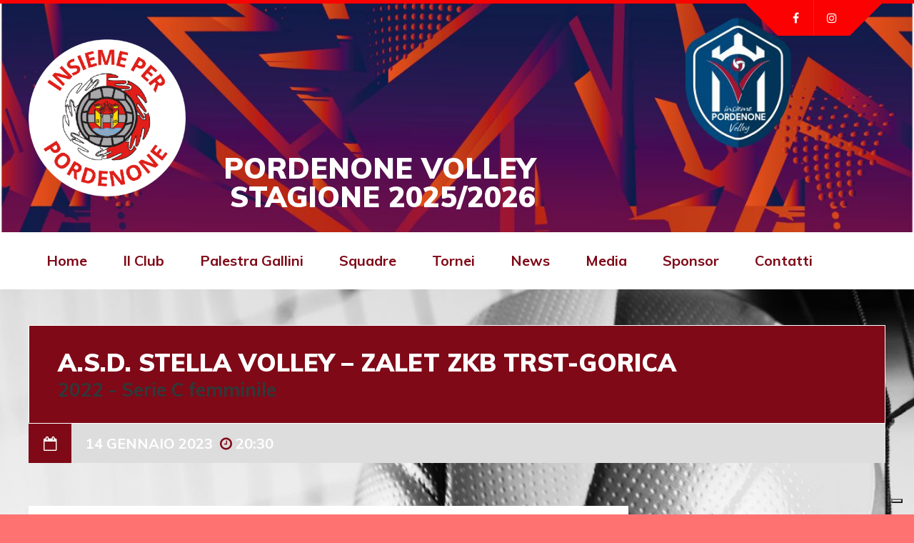

--- FILE ---
content_type: text/html; charset=UTF-8
request_url: https://www.insiemeperpn.org/event/4777/
body_size: 13170
content:
<!DOCTYPE html>
<html lang="it-IT" class="no-js">

<head>
    <meta charset="UTF-8">
    <meta name="viewport" content="width=device-width, height=device-height, initial-scale=1.0, maximum-scale=1.0, user-scalable=no" />
    <link rel="profile" href="http://gmpg.org/xfn/11">
<title>A.S.D. STELLA VOLLEY &#8211; ZALET ZKB TRST-GORICA &#8211; Insieme per Pordenone</title>
<meta name='robots' content='max-image-preview:large' />
	<style>img:is([sizes="auto" i], [sizes^="auto," i]) { contain-intrinsic-size: 3000px 1500px }</style>
	<link rel='dns-prefetch' href='//www.googletagmanager.com' />
<link rel='dns-prefetch' href='//maxcdn.bootstrapcdn.com' />
<link rel='dns-prefetch' href='//fonts.googleapis.com' />
<link rel="alternate" type="application/rss+xml" title="Insieme per Pordenone &raquo; Feed" href="https://www.insiemeperpn.org/feed/" />
<script type="text/javascript">
/* <![CDATA[ */
window._wpemojiSettings = {"baseUrl":"https:\/\/s.w.org\/images\/core\/emoji\/16.0.1\/72x72\/","ext":".png","svgUrl":"https:\/\/s.w.org\/images\/core\/emoji\/16.0.1\/svg\/","svgExt":".svg","source":{"concatemoji":"https:\/\/www.insiemeperpn.org\/wp-includes\/js\/wp-emoji-release.min.js?ver=6.8.3"}};
/*! This file is auto-generated */
!function(s,n){var o,i,e;function c(e){try{var t={supportTests:e,timestamp:(new Date).valueOf()};sessionStorage.setItem(o,JSON.stringify(t))}catch(e){}}function p(e,t,n){e.clearRect(0,0,e.canvas.width,e.canvas.height),e.fillText(t,0,0);var t=new Uint32Array(e.getImageData(0,0,e.canvas.width,e.canvas.height).data),a=(e.clearRect(0,0,e.canvas.width,e.canvas.height),e.fillText(n,0,0),new Uint32Array(e.getImageData(0,0,e.canvas.width,e.canvas.height).data));return t.every(function(e,t){return e===a[t]})}function u(e,t){e.clearRect(0,0,e.canvas.width,e.canvas.height),e.fillText(t,0,0);for(var n=e.getImageData(16,16,1,1),a=0;a<n.data.length;a++)if(0!==n.data[a])return!1;return!0}function f(e,t,n,a){switch(t){case"flag":return n(e,"\ud83c\udff3\ufe0f\u200d\u26a7\ufe0f","\ud83c\udff3\ufe0f\u200b\u26a7\ufe0f")?!1:!n(e,"\ud83c\udde8\ud83c\uddf6","\ud83c\udde8\u200b\ud83c\uddf6")&&!n(e,"\ud83c\udff4\udb40\udc67\udb40\udc62\udb40\udc65\udb40\udc6e\udb40\udc67\udb40\udc7f","\ud83c\udff4\u200b\udb40\udc67\u200b\udb40\udc62\u200b\udb40\udc65\u200b\udb40\udc6e\u200b\udb40\udc67\u200b\udb40\udc7f");case"emoji":return!a(e,"\ud83e\udedf")}return!1}function g(e,t,n,a){var r="undefined"!=typeof WorkerGlobalScope&&self instanceof WorkerGlobalScope?new OffscreenCanvas(300,150):s.createElement("canvas"),o=r.getContext("2d",{willReadFrequently:!0}),i=(o.textBaseline="top",o.font="600 32px Arial",{});return e.forEach(function(e){i[e]=t(o,e,n,a)}),i}function t(e){var t=s.createElement("script");t.src=e,t.defer=!0,s.head.appendChild(t)}"undefined"!=typeof Promise&&(o="wpEmojiSettingsSupports",i=["flag","emoji"],n.supports={everything:!0,everythingExceptFlag:!0},e=new Promise(function(e){s.addEventListener("DOMContentLoaded",e,{once:!0})}),new Promise(function(t){var n=function(){try{var e=JSON.parse(sessionStorage.getItem(o));if("object"==typeof e&&"number"==typeof e.timestamp&&(new Date).valueOf()<e.timestamp+604800&&"object"==typeof e.supportTests)return e.supportTests}catch(e){}return null}();if(!n){if("undefined"!=typeof Worker&&"undefined"!=typeof OffscreenCanvas&&"undefined"!=typeof URL&&URL.createObjectURL&&"undefined"!=typeof Blob)try{var e="postMessage("+g.toString()+"("+[JSON.stringify(i),f.toString(),p.toString(),u.toString()].join(",")+"));",a=new Blob([e],{type:"text/javascript"}),r=new Worker(URL.createObjectURL(a),{name:"wpTestEmojiSupports"});return void(r.onmessage=function(e){c(n=e.data),r.terminate(),t(n)})}catch(e){}c(n=g(i,f,p,u))}t(n)}).then(function(e){for(var t in e)n.supports[t]=e[t],n.supports.everything=n.supports.everything&&n.supports[t],"flag"!==t&&(n.supports.everythingExceptFlag=n.supports.everythingExceptFlag&&n.supports[t]);n.supports.everythingExceptFlag=n.supports.everythingExceptFlag&&!n.supports.flag,n.DOMReady=!1,n.readyCallback=function(){n.DOMReady=!0}}).then(function(){return e}).then(function(){var e;n.supports.everything||(n.readyCallback(),(e=n.source||{}).concatemoji?t(e.concatemoji):e.wpemoji&&e.twemoji&&(t(e.twemoji),t(e.wpemoji)))}))}((window,document),window._wpemojiSettings);
/* ]]> */
</script>
<link rel='stylesheet' id='sbi_styles-css' href='https://www.insiemeperpn.org/wp-content/plugins/instagram-feed/css/sbi-styles.min.css?ver=6.10.0' type='text/css' media='all' />
<style id='wp-emoji-styles-inline-css' type='text/css'>

	img.wp-smiley, img.emoji {
		display: inline !important;
		border: none !important;
		box-shadow: none !important;
		height: 1em !important;
		width: 1em !important;
		margin: 0 0.07em !important;
		vertical-align: -0.1em !important;
		background: none !important;
		padding: 0 !important;
	}
</style>
<link rel='stylesheet' id='wpos-magnific-style-css' href='https://www.insiemeperpn.org/wp-content/plugins/album-and-image-gallery-plus-lightbox/assets/css/magnific-popup.css?ver=2.1.8' type='text/css' media='all' />
<link rel='stylesheet' id='wpos-slick-style-css' href='https://www.insiemeperpn.org/wp-content/plugins/album-and-image-gallery-plus-lightbox/assets/css/slick.css?ver=2.1.8' type='text/css' media='all' />
<link rel='stylesheet' id='aigpl-public-css-css' href='https://www.insiemeperpn.org/wp-content/plugins/album-and-image-gallery-plus-lightbox/assets/css/aigpl-public.css?ver=2.1.8' type='text/css' media='all' />
<link rel='stylesheet' id='contact-form-7-css' href='https://www.insiemeperpn.org/wp-content/plugins/contact-form-7/includes/css/styles.css?ver=6.1.4' type='text/css' media='all' />
<link rel='stylesheet' id='wpdm-fonticon-css' href='https://www.insiemeperpn.org/wp-content/plugins/download-manager/assets/wpdm-iconfont/css/wpdm-icons.css?ver=6.8.3' type='text/css' media='all' />
<link rel='stylesheet' id='wpdm-front-css' href='https://www.insiemeperpn.org/wp-content/plugins/download-manager/assets/css/front.min.css?ver=6.8.3' type='text/css' media='all' />
<link rel='stylesheet' id='sportix-cpt-styles-css' href='https://www.insiemeperpn.org/wp-content/plugins/sportixfeatures/css/style.css?ver=1.0' type='text/css' media='all' />
<link rel='stylesheet' id='rrssb-css' href='https://www.insiemeperpn.org/wp-content/plugins/sportixfeatures/css/rrssb.css?ver=4.6.3' type='text/css' media='all' />
<link rel='stylesheet' id='dashicons-css' href='https://www.insiemeperpn.org/wp-includes/css/dashicons.min.css?ver=6.8.3' type='text/css' media='all' />
<link rel='stylesheet' id='sportspress-general-css' href='//www.insiemeperpn.org/wp-content/plugins/sportspress/assets/css/sportspress.css?ver=2.7.26' type='text/css' media='all' />
<link rel='stylesheet' id='sportspress-icons-css' href='//www.insiemeperpn.org/wp-content/plugins/sportspress/assets/css/icons.css?ver=2.7.26' type='text/css' media='all' />
<link rel='stylesheet' id='leaflet_stylesheet-css' href='https://www.insiemeperpn.org/wp-content/plugins/sportspress/assets/css/leaflet.css?ver=1.8.0' type='text/css' media='all' />
<link rel='stylesheet' id='cff-css' href='https://www.insiemeperpn.org/wp-content/plugins/custom-facebook-feed/assets/css/cff-style.min.css?ver=4.3.4' type='text/css' media='all' />
<link rel='stylesheet' id='sb-font-awesome-css' href='https://maxcdn.bootstrapcdn.com/font-awesome/4.7.0/css/font-awesome.min.css?ver=6.8.3' type='text/css' media='all' />
<link rel='stylesheet' id='mc4wp-form-themes-css' href='https://www.insiemeperpn.org/wp-content/plugins/mailchimp-for-wp/assets/css/form-themes.css?ver=4.10.9' type='text/css' media='all' />
<link rel='stylesheet' id='sportix-style-css' href='https://www.insiemeperpn.org/wp-content/themes/sportix/style.css?ver=6.8.3' type='text/css' media='all' />
<link rel='stylesheet' id='sportix-fonts-css' href='//fonts.googleapis.com/css?family=Muli%3A400%2C400i%2C700%2C900&#038;subset=latin-ext&#038;ver=6.8.3' type='text/css' media='all' />
<link rel='stylesheet' id='normalize-css' href='https://www.insiemeperpn.org/wp-content/themes/sportix/css/normalize.css?ver=1.0' type='text/css' media='all' />
<link rel='stylesheet' id='fontawesome-css' href='https://www.insiemeperpn.org/wp-content/themes/sportix/css/font-awesome.min.css?ver=4.6.3' type='text/css' media='all' />
<link rel='stylesheet' id='slick-css' href='https://www.insiemeperpn.org/wp-content/themes/sportix/css/slick.css?ver=4.6.3' type='text/css' media='all' />
<link rel='stylesheet' id='featherlight-css' href='https://www.insiemeperpn.org/wp-content/themes/sportix/css/featherlight.css?ver=4.6.3' type='text/css' media='all' />
<link rel='stylesheet' id='sportix-sportspress-css' href='https://www.insiemeperpn.org/wp-content/themes/sportix/css/sportspress.css?ver=1.0' type='text/css' media='all' />
<link rel='stylesheet' id='sportix-custom-css' href='https://www.insiemeperpn.org/wp-content/themes/sportix/css/custom.css?ver=1.0' type='text/css' media='all' />
<style id='sportix-custom-inline-css' type='text/css'>
#sportix-site-title {font-size: 40px;}#sportix-header-bg-loader{background-color: #7f0917;}#sportix-site-tagline {color: #ffffff;}#sportix-footer,.sportix-header-icons-fl > li,#sportix-loggedin .tml-user-links,#sportix-toggle-icons,#sportix-header-icons,.featherlight .featherlight-close-icon,.sportix-post-slider-wrapper,.ytv-list-header,.ytv-playlists,.ytv-canvas {background: #7f0917;}#sportix-loggedin .tml-user-links li {border-bottom: 1px solid #7f0917;}#sportix-footer #wp-calendar tbody td,#sportix-footer table tfoot tr {border:1px solid #7f0917;}#sportix-footer .sportix-accordion-header {border-top:1px solid #7f0917;}.sportix-header-icons-fl > li:first-child:before {border-color: transparent #7f0917 transparent transparent;}.sportix-header-icons-fl > li:last-child:after {border-color: transparent transparent transparent #7f0917;}.sportix-zoom-icon,#wp-calendar tbody td a,#sportix-main-menu ul.sportix-nav > li:before,.sportix-footer-icons ul li,.tipr_content,.ytv-list .ytv-thumb span {background: #7f0917;}.ytv-canvas ::-webkit-scrollbar-thumb {background: #7f0917;}a:hover,.sportix-header-icons-fl > li a:hover,.sportix-posts-info li .fa,.sportix-meta .fa,.highlight,.sportix-calendar-blocks-content time:before,.sportix-widget-title span strong,.sportix-venue-label .fa,#sportix-cart-link:hover,.sportix-dropdown:hover,.ytv-list:hover:after,p.sportix-player-carousel-info,.sportix-count-info i,.sportix-event-list-item .fa,.sportix-carousel-post-date a .fa,.sportix-xs-article-right p .fa,.featherlight .featherlight-close-icon:hover,.tagcloud .sportix-tag-count,#bbpress-forums a:hover,.sportix-post-slider-desc h1 a:hover,.sportix-post-slider-desc h2 a:hover,.sportix-post-slider-desc h3 a:hover,.sportix-post-slider-desc h4 a:hover,.sportix-post-slider-desc h5 a:hover,.sportix-post-slider-desc h6 a:hover,.sportix-slider-price,.sportix-page-title h1 strong {color: #7f0917;}#sportix-footer {border-bottom: 5px solid #7f0917;}#sportix-loggedin .tml-user-links,.post.sticky {border-top: 5px solid #7f0917;}blockquote,.widget_menu ul li  {border-left: 3px solid #7f0917;}.sportix-player-details-box-1  {border-bottom: 3px solid #7f0917;}#wp-calendar tbody td#today:after {border-top: 15px solid #7f0917;}.sp-template.sportix-template-player-list h4 span {border-color: #7f0917;}.tipr_point_above:after {border-top-color: #7f0917;}.tipr_point_below:after {border-bottom-color: #7f0917;}@media only screen and (max-width: 1170px) {.sportix-btn-dropdown {background-color: #7f0917;}}@media only screen and (max-width: 800px) {#sportix-footer {border-bottom: 5px solid #7f0917;}}#sportix-header:before {background-image: linear-gradient(to right, #7f0917, #7f0917, #7f0917, #7f0917, #7f0917, #7f0917);}#sportix-footer:after {background-image: linear-gradient(to right, #7f0917, #7f0917, #7f0917, #7f0917, #7f0917);}.sportix-countdown {background: linear-gradient(-45deg, #7f0917, #7f0917, #7f0917, #7f0917);}#sportix-main-menu ul.sportix-nav li,input[type="submit"]:hover, .sportix-button:hover, button[type="submit"]:hover, input[type="button"]:hover,span.sportix-page-title-count,body.sportix .sow-features-list .sow-features-feature p.sow-more-text a:hover,#wp-calendar thead th,#header-menu-container,#sportix-toggle-menu,.sportix-credits-inner,.sp-table-wrapper .dataTables_paginate .paginate_button:hover,body.sportix .sp-table-wrapper .dataTables_paginate .current,#sportix-footer-tipr .tipr_content,.icon-count.sportix-woo-cart-count,.featherlight-next:hover,.featherlight-previous:hover {background: #7f0917;}a,#sportix-footer .sportix-footer-icons ul li a:hover {color: #7f0917;}#sportix-main-menu .sportix-nav > li:first-child:hover:before {border-color: transparent #7f0917 transparent transparent;}#sportix-footer-tipr .tipr_point_above:after {border-top-color: #7f0917;}@media only screen and (max-width: 1170px) {#sportix-main-menu ul.sportix-nav ul li:hover {background: #7f0917;}}a,.sportix-sidebar-box a:hover,#sportix-footer a:hover,#sportix-back-to-top a,.slick-dots li button:before,.sp-tab-menu .sp-tab-menu-item.sp-tab-menu-item-active,.sportix-event-results,.sportix-event-results a,.sportix-result,.sp-template-countdown .sp-countdown,.sportix-match-time .fa {color:#7f0917;}.sportix-page-title-inner,.sportix-date-icon,.slick-arrow,.slick-arrow:hover,.slick-arrow:active,.slick-arrow:focus,#sportix-gallery-slider a:before,.sportix-price,body.sportix .pp_previous:before,body.sportix .pp_next:before,.sportix-pager span.current,.sportix-pager a:hover,input[type="submit"], .sportix-button, button[type="submit"], input[type="button"],.sportix_comments_block h3 div,body.sportix .sow-features-list .sow-features-feature p.sow-more-text a,#wp-calendar caption,.sp-table-wrapper .dataTables_paginate .paginate_button,.sportix-player-num,.sportix-article-score,.featherlight-next,.featherlight-previous,body.sportix .sp-table-wrapper .dataTables_paginate span.ellipsis {background: #7f0917;}div.bbp-template-notice,div.indicator-hint,div.bbp-template-notice.info {border-color: #7f0917;}.featherlight-loading .featherlight-content {border-left-color: #7f0917;}.sportix-widget-title span {border-bottom: 3px solid #7f0917;}blockquote,.widget_menu ul li {border-left:3px solid #7f0917;}.resp-tabs-list li.resp-tab-active {border-top: 3px solid #7f0917;}.sportix-bg-loader:before,body.sportix .pp_loaderIcon:before {border-top-color: #7f0917;}
</style>
<link rel='stylesheet' id='child-style-css' href='https://www.insiemeperpn.org/wp-content/themes/sportix-child/style.css?ver=1.0' type='text/css' media='all' />
<style type="text/css"></style><script type="text/javascript" src="https://www.insiemeperpn.org/wp-includes/js/tinymce/tinymce.min.js?ver=49110-20250317" id="wp-tinymce-root-js"></script>
<script type="text/javascript" src="https://www.insiemeperpn.org/wp-includes/js/tinymce/plugins/compat3x/plugin.min.js?ver=49110-20250317" id="wp-tinymce-js"></script>
<script type="text/javascript" src="https://www.insiemeperpn.org/wp-includes/js/jquery/jquery.min.js?ver=3.7.1" id="jquery-core-js"></script>
<script type="text/javascript" src="https://www.insiemeperpn.org/wp-includes/js/jquery/jquery-migrate.min.js?ver=3.4.1" id="jquery-migrate-js"></script>
<script type="text/javascript" src="https://www.insiemeperpn.org/wp-content/plugins/download-manager/assets/js/wpdm.min.js?ver=6.8.3" id="wpdm-frontend-js-js"></script>
<script type="text/javascript" id="wpdm-frontjs-js-extra">
/* <![CDATA[ */
var wpdm_url = {"home":"https:\/\/www.insiemeperpn.org\/","site":"https:\/\/www.insiemeperpn.org\/","ajax":"https:\/\/www.insiemeperpn.org\/wp-admin\/admin-ajax.php"};
var wpdm_js = {"spinner":"<i class=\"wpdm-icon wpdm-sun wpdm-spin\"><\/i>","client_id":"fbefbf6dd1484a6a57e936406778819a"};
var wpdm_strings = {"pass_var":"Password verificata!","pass_var_q":"Fai clic sul seguente pulsante per avviare il download.","start_dl":"Avvia download"};
/* ]]> */
</script>
<script type="text/javascript" src="https://www.insiemeperpn.org/wp-content/plugins/download-manager/assets/js/front.min.js?ver=3.3.44" id="wpdm-frontjs-js"></script>
<script type="text/javascript" src="https://www.insiemeperpn.org/wp-content/plugins/sportspress/assets/js/leaflet.js?ver=1.8.0" id="leaflet_js-js"></script>
<!--[if lt IE 9]>
<script type="text/javascript" src="https://www.insiemeperpn.org/wp-content/themes/sportix/js/html5.js?ver=3.7.0" id="html5shiv-js"></script>
<![endif]-->

<!-- Snippet del tag Google (gtag.js) aggiunto da Site Kit -->
<!-- Snippet Google Analytics aggiunto da Site Kit -->
<script type="text/javascript" src="https://www.googletagmanager.com/gtag/js?id=GT-5DHFFQ7R" id="google_gtagjs-js" async></script>
<script type="text/javascript" id="google_gtagjs-js-after">
/* <![CDATA[ */
window.dataLayer = window.dataLayer || [];function gtag(){dataLayer.push(arguments);}
gtag("set","linker",{"domains":["www.insiemeperpn.org"]});
gtag("js", new Date());
gtag("set", "developer_id.dZTNiMT", true);
gtag("config", "GT-5DHFFQ7R");
 window._googlesitekit = window._googlesitekit || {}; window._googlesitekit.throttledEvents = []; window._googlesitekit.gtagEvent = (name, data) => { var key = JSON.stringify( { name, data } ); if ( !! window._googlesitekit.throttledEvents[ key ] ) { return; } window._googlesitekit.throttledEvents[ key ] = true; setTimeout( () => { delete window._googlesitekit.throttledEvents[ key ]; }, 5 ); gtag( "event", name, { ...data, event_source: "site-kit" } ); }; 
/* ]]> */
</script>
<link rel="https://api.w.org/" href="https://www.insiemeperpn.org/wp-json/" /><link rel="alternate" title="JSON" type="application/json" href="https://www.insiemeperpn.org/wp-json/wp/v2/events/4777" /><link rel="EditURI" type="application/rsd+xml" title="RSD" href="https://www.insiemeperpn.org/xmlrpc.php?rsd" />
<meta name="generator" content="WordPress 6.8.3" />
<meta name="generator" content="SportsPress 2.7.26" />
<link rel="canonical" href="https://www.insiemeperpn.org/event/4777/" />
<link rel='shortlink' href='https://www.insiemeperpn.org/?p=4777' />
<link rel="alternate" title="oEmbed (JSON)" type="application/json+oembed" href="https://www.insiemeperpn.org/wp-json/oembed/1.0/embed?url=https%3A%2F%2Fwww.insiemeperpn.org%2Fevent%2F4777%2F" />
<link rel="alternate" title="oEmbed (XML)" type="text/xml+oembed" href="https://www.insiemeperpn.org/wp-json/oembed/1.0/embed?url=https%3A%2F%2Fwww.insiemeperpn.org%2Fevent%2F4777%2F&#038;format=xml" />
<meta name="generator" content="Site Kit by Google 1.168.0" /><style type="text/css" id="custom-background-css">
body.custom-background { background-color: #ff7272; background-image: url("https://www.insiemeperpn.org/wp-content/uploads/2025/11/Post-presentazione-1-1.jpg"); background-position: center top; background-size: contain; background-repeat: no-repeat; background-attachment: fixed; }
</style>
	<link rel="icon" href="https://www.insiemeperpn.org/wp-content/uploads/2022/11/cropped-pn-fav-32x32.png" sizes="32x32" />
<link rel="icon" href="https://www.insiemeperpn.org/wp-content/uploads/2022/11/cropped-pn-fav-192x192.png" sizes="192x192" />
<link rel="apple-touch-icon" href="https://www.insiemeperpn.org/wp-content/uploads/2022/11/cropped-pn-fav-180x180.png" />
<meta name="msapplication-TileImage" content="https://www.insiemeperpn.org/wp-content/uploads/2022/11/cropped-pn-fav-270x270.png" />
<meta name="generator" content="WordPress Download Manager 3.3.44" />
                <style>
        /* WPDM Link Template Styles */        </style>
                <style>

            :root {
                --color-primary: #7f0917;
                --color-primary-rgb: 127, 9, 23;
                --color-primary-hover: #f6ae2d;
                --color-primary-active: #4a8eff;
                --clr-sec: #6c757d;
                --clr-sec-rgb: 108, 117, 125;
                --clr-sec-hover: #6c757d;
                --clr-sec-active: #6c757d;
                --color-secondary: #6c757d;
                --color-secondary-rgb: 108, 117, 125;
                --color-secondary-hover: #6c757d;
                --color-secondary-active: #6c757d;
                --color-success: #18ce0f;
                --color-success-rgb: 24, 206, 15;
                --color-success-hover: #18ce0f;
                --color-success-active: #18ce0f;
                --color-info: #2CA8FF;
                --color-info-rgb: 44, 168, 255;
                --color-info-hover: #2CA8FF;
                --color-info-active: #2CA8FF;
                --color-warning: #FFB236;
                --color-warning-rgb: 255, 178, 54;
                --color-warning-hover: #FFB236;
                --color-warning-active: #FFB236;
                --color-danger: #ff5062;
                --color-danger-rgb: 255, 80, 98;
                --color-danger-hover: #ff5062;
                --color-danger-active: #ff5062;
                --color-green: #30b570;
                --color-blue: #0073ff;
                --color-purple: #8557D3;
                --color-red: #ff5062;
                --color-muted: rgba(69, 89, 122, 0.6);
                --wpdm-font: "Sen", -apple-system, BlinkMacSystemFont, "Segoe UI", Roboto, Helvetica, Arial, sans-serif, "Apple Color Emoji", "Segoe UI Emoji", "Segoe UI Symbol";
            }

            .wpdm-download-link.btn.btn-primary {
                border-radius: 4px;
            }


        </style>
        <script type="text/javascript">
var _iub = _iub || [];
_iub.csConfiguration = {"countryDetection":true,"invalidateConsentWithoutLog":true,"consentOnContinuedBrowsing":false,"perPurposeConsent":true,"whitelabel":false,"lang":"it","siteId":1699191,"floatingPreferencesButtonDisplay":"bottom-right","cookiePolicyId":72578737, "banner":{ "closeButtonRejects":true,"acceptButtonDisplay":true,"customizeButtonDisplay":true,"rejectButtonDisplay":true,"listPurposes":true,"explicitWithdrawal":true,"position":"float-top-center" }};
</script>
<script type="text/javascript" src="//cdn.iubenda.com/cs/iubenda_cs.js" charset="UTF-8" async></script>
</head>

<body class="wp-singular sp_event-template-default single single-sp_event postid-4777 custom-background wp-theme-sportix wp-child-theme-sportix-child sportspress sportspress-page sp-has-venue sp-has-results sp-performance-sections--1 sportix">
    <header id="sportix-header">
        <div id="sportix-header-bg-container"></div>
        <div id="sportix-header-bg-loader"></div>
        <div id="sportix-header-inner">
    <div id="sportix-header-logo">
                                    
        <a href="https://www.insiemeperpn.org/"><img src="https://www.insiemeperpn.org/wp-content/uploads/2022/11/logo2x.png" alt="Insieme per Pordenone" /></a>
            
            </div>
            <div id="sportix-header-right">
                <div id="sportix-site-title-wrapper">
                                    <div id="sportix-site-title"><span>PORDENONE VOLLEY STAGIONE 2025/2026</span></div>
                    </div>
                <div id="sportix-header-icon-wrapper">
<a id="sportix-toggle-icons" href="#"><i class="fa fa-caret-down"></i></a>
<a id="sportix-toggle-menu" href="#"><i class="fa fa-bars"></i></a>
<div id="sportix-header-icons">
    <ul id="sportix-header-tipr" class="sportix-header-icons-fl"> 
                   
<li class="sportix-is-icon"><a href="https://www.facebook.com/insiemeperpnvolley/"  target="_blank"><i class="fa fa-facebook-f"></i></a></li>
<li class="sportix-is-icon"><a href="https://www.instagram.com/insiemeperpnvolley/?hl=it"  target="_blank"><i class="fa fa-instagram"></i></a></li>
         
            </ul>
</div>
</div>    </div>
</div>    </header>
<div id="header-menu-container">
    <div id="header-menu">
        <nav id="sportix-main-menu" class="menu-main-menu-container"><ul id="menu-main-menu" class="sportix-nav "><li id="menu-item-405" class="menu-item menu-item-type-post_type menu-item-object-page menu-item-home menu-item-405"><a href="https://www.insiemeperpn.org/" title="						">Home</a></li>
<li id="menu-item-495" class="menu-item menu-item-type-custom menu-item-object-custom menu-item-has-children menu-item-495"><a href="#">Il Club</a>
<ul class="sub-menu">
	<li id="menu-item-498" class="menu-item menu-item-type-post_type menu-item-object-page menu-item-498"><a href="https://www.insiemeperpn.org/chi-siamo/">Chi siamo</a></li>
	<li id="menu-item-497" class="menu-item menu-item-type-post_type menu-item-object-page menu-item-497"><a href="https://www.insiemeperpn.org/sede/">Sede</a></li>
	<li id="menu-item-496" class="menu-item menu-item-type-post_type menu-item-object-page menu-item-496"><a href="https://www.insiemeperpn.org/storia/">Storia</a></li>
	<li id="menu-item-737" class="menu-item menu-item-type-post_type menu-item-object-page menu-item-737"><a href="https://www.insiemeperpn.org/direttivo/">Direttivo</a></li>
	<li id="menu-item-746" class="menu-item menu-item-type-post_type menu-item-object-page menu-item-746"><a href="https://www.insiemeperpn.org/staff-tecnico/">Staff Tecnico</a></li>
	<li id="menu-item-1481" class="menu-item menu-item-type-post_type menu-item-object-page menu-item-1481"><a href="https://www.insiemeperpn.org/iscrizione/">Iscrizione</a></li>
	<li id="menu-item-9730" class="menu-item menu-item-type-post_type menu-item-object-page menu-item-9730"><a href="https://www.insiemeperpn.org/chi-siamo-2-2-2-2-2-2/">Contributi percepiti nel 2024</a></li>
	<li id="menu-item-8695" class="menu-item menu-item-type-post_type menu-item-object-page menu-item-8695"><a href="https://www.insiemeperpn.org/chi-siamo-2-2-2-2-2/">Contributi percepiti nel 2023</a></li>
	<li id="menu-item-7082" class="menu-item menu-item-type-post_type menu-item-object-page menu-item-7082"><a href="https://www.insiemeperpn.org/chi-siamo-2-2-2-2/">Contributi percepiti nel 2022</a></li>
	<li id="menu-item-4642" class="menu-item menu-item-type-post_type menu-item-object-page menu-item-4642"><a href="https://www.insiemeperpn.org/chi-siamo-2-2-2/">Contributi percepiti nel 2021</a></li>
	<li id="menu-item-3429" class="menu-item menu-item-type-post_type menu-item-object-page menu-item-3429"><a href="https://www.insiemeperpn.org/chi-siamo-2-2/">Contributi percepiti nel 2020</a></li>
	<li id="menu-item-3052" class="menu-item menu-item-type-post_type menu-item-object-page menu-item-3052"><a href="https://www.insiemeperpn.org/contributi-2019/">Contributi percepiti nel 2019</a></li>
</ul>
</li>
<li id="menu-item-1403" class="menu-item menu-item-type-custom menu-item-object-custom menu-item-has-children menu-item-1403"><a href="#">Palestra Gallini</a>
<ul class="sub-menu">
	<li id="menu-item-1404" class="menu-item menu-item-type-post_type menu-item-object-page menu-item-1404"><a href="https://www.insiemeperpn.org/palestra-gallini-attivita/">Attività</a></li>
	<li id="menu-item-7002" class="menu-item menu-item-type-post_type menu-item-object-page menu-item-7002"><a href="https://www.insiemeperpn.org/punto-verde-estate-insieme/">Punto Verde Estate Insieme</a></li>
</ul>
</li>
<li id="menu-item-677" class="menu-item menu-item-type-custom menu-item-object-custom menu-item-has-children menu-item-677"><a href="#">Squadre</a>
<ul class="sub-menu">
	<li id="menu-item-5041" class="menu-item menu-item-type-custom menu-item-object-custom menu-item-has-children menu-item-5041"><a href="#">Serie B2 Femminile</a>
	<ul class="sub-menu">
		<li id="menu-item-717" class="menu-item menu-item-type-post_type menu-item-object-sp_team menu-item-717"><a href="https://www.insiemeperpn.org/team/seriecf/">Squadra</a></li>
		<li id="menu-item-5037" class="menu-item menu-item-type-post_type menu-item-object-page menu-item-5037"><a href="https://www.insiemeperpn.org/risultati/">Risultati e Classifica</a></li>
	</ul>
</li>
	<li id="menu-item-5052" class="menu-item menu-item-type-custom menu-item-object-custom menu-item-has-children menu-item-5052"><a href="#">Serie C Maschile</a>
	<ul class="sub-menu">
		<li id="menu-item-779" class="menu-item menu-item-type-post_type menu-item-object-sp_team menu-item-779"><a href="https://www.insiemeperpn.org/team/seriecm/">Squadra</a></li>
		<li id="menu-item-5053" class="menu-item menu-item-type-post_type menu-item-object-page menu-item-5053"><a href="https://www.insiemeperpn.org/risultati-2/">Risultati e Classifica</a></li>
		<li id="menu-item-9807" class="menu-item menu-item-type-post_type menu-item-object-page menu-item-9807"><a href="https://www.insiemeperpn.org/risultati-2-2-2/">Coppa Regione</a></li>
	</ul>
</li>
	<li id="menu-item-10334" class="menu-item menu-item-type-custom menu-item-object-custom menu-item-has-children menu-item-10334"><a href="#">Prima Divisione</a>
	<ul class="sub-menu">
		<li id="menu-item-10344" class="menu-item menu-item-type-custom menu-item-object-custom menu-item-10344"><a href="https://www.insiemeperpn.org/team/divisionefemminile1-2/">Squadra</a></li>
		<li id="menu-item-10345" class="menu-item menu-item-type-post_type menu-item-object-page menu-item-10345"><a href="https://www.insiemeperpn.org/risultati-3-2-2/">Risultati e Classifica</a></li>
	</ul>
</li>
	<li id="menu-item-5719" class="menu-item menu-item-type-custom menu-item-object-custom menu-item-has-children menu-item-5719"><a href="http://.">Seconda Divisione</a>
	<ul class="sub-menu">
		<li id="menu-item-9267" class="menu-item menu-item-type-custom menu-item-object-custom menu-item-9267"><a href="https://www.insiemeperpn.org/team/divisionefemminile1/">Squadra</a></li>
		<li id="menu-item-5720" class="menu-item menu-item-type-post_type menu-item-object-page menu-item-5720"><a href="https://www.insiemeperpn.org/risultati-3-3/">Risultati e Classifica</a></li>
	</ul>
</li>
	<li id="menu-item-10335" class="menu-item menu-item-type-custom menu-item-object-custom menu-item-has-children menu-item-10335"><a href="#">Under 19 maschile</a>
	<ul class="sub-menu">
		<li id="menu-item-10346" class="menu-item menu-item-type-custom menu-item-object-custom menu-item-10346"><a href="https://www.insiemeperpn.org/team/under19maschile/">Squadra</a></li>
		<li id="menu-item-10349" class="menu-item menu-item-type-post_type menu-item-object-page menu-item-10349"><a href="https://www.insiemeperpn.org/risultati-3-2-3-2-3/">Risultati e Classifica</a></li>
	</ul>
</li>
	<li id="menu-item-5452" class="menu-item menu-item-type-custom menu-item-object-custom menu-item-has-children menu-item-5452"><a href="#">Under 18 Femminile</a>
	<ul class="sub-menu">
		<li id="menu-item-807" class="menu-item menu-item-type-post_type menu-item-object-sp_team menu-item-807"><a href="https://www.insiemeperpn.org/team/under17femminile/">Squadra</a></li>
		<li id="menu-item-5451" class="menu-item menu-item-type-post_type menu-item-object-page menu-item-5451"><a href="https://www.insiemeperpn.org/risultati-3-2-3/">Risultati e Classifica</a></li>
	</ul>
</li>
	<li id="menu-item-5553" class="menu-item menu-item-type-custom menu-item-object-custom menu-item-has-children menu-item-5553"><a href="#">Under 17 Maschile</a>
	<ul class="sub-menu">
		<li id="menu-item-4495" class="menu-item menu-item-type-custom menu-item-object-custom menu-item-4495"><a href="https://www.insiemeperpn.org/team/under13femminile-2/">Squadra</a></li>
		<li id="menu-item-5552" class="menu-item menu-item-type-post_type menu-item-object-page menu-item-5552"><a href="https://www.insiemeperpn.org/risultati-3-2-3-2/">Risultati e Classifica</a></li>
	</ul>
</li>
	<li id="menu-item-5453" class="menu-item menu-item-type-custom menu-item-object-custom menu-item-has-children menu-item-5453"><a href="#">Under 16 Femminile</a>
	<ul class="sub-menu">
		<li id="menu-item-1515" class="menu-item menu-item-type-post_type menu-item-object-sp_team menu-item-1515"><a href="https://www.insiemeperpn.org/team/under15femminile/">Squadra</a></li>
		<li id="menu-item-5197" class="menu-item menu-item-type-post_type menu-item-object-page menu-item-5197"><a href="https://www.insiemeperpn.org/risultati-3-2/">Risultati e Classifica</a></li>
	</ul>
</li>
	<li id="menu-item-10336" class="menu-item menu-item-type-custom menu-item-object-custom menu-item-has-children menu-item-10336"><a href="#">Under 14 femminile</a>
	<ul class="sub-menu">
		<li id="menu-item-10350" class="menu-item menu-item-type-custom menu-item-object-custom menu-item-10350"><a href="https://www.insiemeperpn.org/team/under13femminile/">Squadra</a></li>
		<li id="menu-item-10343" class="menu-item menu-item-type-post_type menu-item-object-page menu-item-10343"><a href="https://www.insiemeperpn.org/risultati-3-2-6/">Risultati e Classifica</a></li>
	</ul>
</li>
	<li id="menu-item-4594" class="menu-item menu-item-type-custom menu-item-object-custom menu-item-4594"><a href="https://www.insiemeperpn.org/team/s3femminilemaschile-2-2/">Volley S3</a></li>
</ul>
</li>
<li id="menu-item-609" class="menu-item menu-item-type-custom menu-item-object-custom menu-item-609"><a href="https://tornei.insiemeperpn.org">Tornei</a></li>
<li id="menu-item-3097" class="menu-item menu-item-type-custom menu-item-object-custom menu-item-has-children menu-item-3097"><a href="#">News</a>
<ul class="sub-menu">
	<li id="menu-item-582" class="menu-item menu-item-type-taxonomy menu-item-object-category menu-item-582"><a href="https://www.insiemeperpn.org/category/news/">News</a></li>
</ul>
</li>
<li id="menu-item-1193" class="menu-item menu-item-type-post_type menu-item-object-page menu-item-1193"><a href="https://www.insiemeperpn.org/media/">Media</a></li>
<li id="menu-item-675" class="menu-item menu-item-type-post_type menu-item-object-page menu-item-675"><a href="https://www.insiemeperpn.org/sponsor-partner/">Sponsor</a></li>
<li id="menu-item-505" class="menu-item menu-item-type-post_type menu-item-object-page menu-item-505"><a href="https://www.insiemeperpn.org/contatti/">Contatti</a></li>
</ul></nav>    </div>
    <div class="clear"></div>
</div>    <div id="sportix-header-image" data-img="https://www.insiemeperpn.org/wp-content/uploads/2025/09/Progetto-senza-titolo-1.jpg" data-position="center center"></div>
    <main class="sportix-main-container">
    <div class="sportix-page-title">
                <div class="sportix-page-title-inner">
        <h1>A.S.D. STELLA VOLLEY &#8211; ZALET ZKB TRST-GORICA</h1>         
                <p>
        2022             <span>- </span>
        Serie C femminile         </p>
               
        </div>
        <div class="sportix-single-post-date">
            <div class="sportix-date-icon">
                <i class="fa fa-calendar-o"></i>
            </div>
            <div class="sportix-date-txt">
                14 Gennaio 2023<span class="sportix-match-time"><i class="fa fa-clock-o"></i> 20:30</span>
            </div>
        </div>
            </div>
    <div id="sportix-main-inner">
        <div class="sportix-page-left">
<div class="sp-section-content-wrapper">
    <div class="sp-section-content sp-section-content-logos"><div class="sp-template sp-template-event-logos sp-template-event-blocks sp-template-event-logos-block">
	<div class="sp-table-wrapper">
		<table class="sp-event-blocks sp-data-table" data-sp-rows="1">
			<thead><tr><th></th></tr></thead> 			<tbody>
				<tr class="sp-row sp-post alternate">
					<td>
                        <div class="sportix-result-date">
    <time class="sportix-event-date" datetime="2023-01-14 20:30:00">
        14 Gennaio 2023<span class="sportix-match-time"><i class="fa fa-clock-o"></i> 20:30</span>
    </time>
</div>
<div class="sportix-result-box">
    <div class="sportix-result-team">
                            <div class="sportix-team-logo"><img decoding="async" src="https://www.insiemeperpn.org/wp-content/themes/sportix/images/sportspress-team-placeholder.png" alt="A.S.D. STELLA VOLLEY" /></div>
                					<div class="sportix-team-name">A.S.D. STELLA VOLLEY</div>
				    </div>
    <div class="sportix-result-score">
                        <div class="sportix-event-results">
            <span class="sportix-result">3</span> - <span class="sportix-result">0</span>		</div>
                    </div>
    <div class="sportix-result-team">
                           <div class="sportix-team-logo"><img decoding="async" src="https://www.insiemeperpn.org/wp-content/themes/sportix/images/sportspress-team-placeholder.png" alt="ZALET ZKB TRST-GORICA" /></div>
                					<div class="sportix-team-name">ZALET ZKB TRST-GORICA</div>
				    </div>
</div>

<div class="sportix-result-status">
    <span>Full Time</span>
</div>
					</td>
				</tr>
			</tbody>
		</table>
	</div>
</div></div><div class="sp-section-content sp-section-content-excerpt"></div><div class="sp-section-content sp-section-content-details"><div class="sp-template sp-template-event-details">
    <h3 class="sportix-widget-title"><span>Details</span></h3>
	<div class="sp-table-wrapper">
		<table class="sportix-responsive-table sp-event-details sp-data-table sp-scrollable-table">
			<thead>
				<tr>
											<th>Date</th>
											<th>Time</th>
											<th>Campionato</th>
											<th>Stagione</th>
									</tr>
			</thead>
			<tbody>
				<tr class="odd">
											<td>14 Gennaio 2023</td>
											<td>20:30</td>
											<td>Serie C femminile</td>
											<td>2022</td>
									</tr>
			</tbody>
		</table>
	</div>
</div></div><div class="sp-section-content sp-section-content-venue">	<div class="sp-template sp-template-event-venue">
        <h3 class="sportix-widget-title"><span>Venue</span></h3>
        <div class="sportix-venue-wrapper">
        <div class="sportix-iframe sportix-venue-map">
    <iframe
      class="sp-google-map"
      src="//tboy.co/maps_embed?q=Palestra+Comunale%2C+Via+Giuseppe+Ungaretti%2C+Rivignano%2C+Rivignano+Teor%2C+UTI+Riviera+-+Bassa+Friulana%2C+Friuli+Venezia+Giulia%2C+33061%2C+Italia&amp;center=45.8767764,13.033410512692356&amp;zoom=15&amp;maptype=roadmap" allowfullscreen>
    </iframe>
</div>
       
        <div class="sportix-venue-info">
        <p class="sportix-venue-label"><i class="fa fa-home"></i>PALESTRA COMUNALE RIVIGNANO</p>
                <p>Palestra Comunale, Via Giuseppe Ungaretti, Rivignano, Rivignano Teor, UTI Riviera - Bassa Friulana, Friuli Venezia Giulia, 33061, Italia</p>
		        </div>
        </div>
	</div>
	</div><div class="sp-section-content sp-section-content-results"><div class="sp-template sp-template-event-results">
	<h3 class="sportix-widget-title"><span>Results</span></h3><div class="sp-table-wrapper"><table class="sportix-responsive-table sp-event-results sp-data-table"><thead><th class="data-name">Team</th><th class="data-one">1</th><th class="data-two">2</th><th class="data-three">3</th><th class="data-points">T</th><th class="data-outcome">Esito</th></tr></thead><tbody><tr class="odd"><td class="data-name">A.S.D. STELLA VOLLEY</td><td class="data-one">25</td><td class="data-two">25</td><td class="data-three">25</td><td class="data-points">3</td><td class="data-outcome">Win</td></tr><tr class="even"><td class="data-name">ZALET ZKB TRST-GORICA</td><td class="data-one">16</td><td class="data-two">17</td><td class="data-three">16</td><td class="data-points">0</td><td class="data-outcome">Loss</td></tr></tbody></table></div></div></div><div class="sp-tab-group"></div></div>
    <div class="clear"></div>
    <div class="sportix-comments-wrapper">      
<div id="sportix-share-buttons" class="sportix-share-buttons">   
<ul class="rrssb-buttons">
    <li class="rrssb-email">
        <a href="mailto:?Subject=A.S.D.%20STELLA%20VOLLEY%20%26%238211%3B%20ZALET%20ZKB%20TRST-GORICA">
            <span class="rrssb-icon">
            <svg xmlns="http://www.w3.org/2000/svg" width="24" height="24" viewBox="0 0 24 24"><path d="M21.386 2.614H2.614A2.345 2.345 0 0 0 .279 4.961l-.01 14.078a2.353 2.353 0 0 0 2.346 2.347h18.771a2.354 2.354 0 0 0 2.347-2.347V4.961a2.356 2.356 0 0 0-2.347-2.347zm0 4.694L12 13.174 2.614 7.308V4.961L12 10.827l9.386-5.866v2.347z"/></svg>
          </span>
            <span class="rrssb-text">email</span>
        </a>
    </li>

    <li class="rrssb-facebook">
        <a href="https://www.facebook.com/sharer/sharer.php?u=https://www.insiemeperpn.org/event/4777/" class="popup">
            <span class="rrssb-icon">
            <svg xmlns="http://www.w3.org/2000/svg" viewBox="0 0 29 29"><path d="M26.4 0H2.6C1.714 0 0 1.715 0 2.6v23.8c0 .884 1.715 2.6 2.6 2.6h12.393V17.988h-3.996v-3.98h3.997v-3.062c0-3.746 2.835-5.97 6.177-5.97 1.6 0 2.444.173 2.845.226v3.792H21.18c-1.817 0-2.156.9-2.156 2.168v2.847h5.045l-.66 3.978h-4.386V29H26.4c.884 0 2.6-1.716 2.6-2.6V2.6c0-.885-1.716-2.6-2.6-2.6z"/></svg>
          </span>
            <span class="rrssb-text">facebook</span>
        </a>
    </li>

    <li class="rrssb-twitter">
        <a href="https://twitter.com/intent/tweet?text=https://www.insiemeperpn.org/event/4777/" class="popup">
            <span class="rrssb-icon">
            <svg xmlns="http://www.w3.org/2000/svg" viewBox="0 0 28 28"><path d="M24.253 8.756C24.69 17.08 18.297 24.182 9.97 24.62a15.093 15.093 0 0 1-8.86-2.32c2.702.18 5.375-.648 7.507-2.32a5.417 5.417 0 0 1-4.49-3.64c.802.13 1.62.077 2.4-.154a5.416 5.416 0 0 1-4.412-5.11 5.43 5.43 0 0 0 2.168.387A5.416 5.416 0 0 1 2.89 4.498a15.09 15.09 0 0 0 10.913 5.573 5.185 5.185 0 0 1 3.434-6.48 5.18 5.18 0 0 1 5.546 1.682 9.076 9.076 0 0 0 3.33-1.317 5.038 5.038 0 0 1-2.4 2.942 9.068 9.068 0 0 0 3.02-.85 5.05 5.05 0 0 1-2.48 2.71z"/></svg>
          </span>
            <span class="rrssb-text">twitter</span>
        </a>
    </li>

    <li class="rrssb-linkedin">
        <a href="http://www.linkedin.com/shareArticle?mini=true&amp;url=https://www.insiemeperpn.org/event/4777/" class="popup">
            <span class="rrssb-icon">
            <svg xmlns="http://www.w3.org/2000/svg" viewBox="0 0 28 28"><path d="M25.424 15.887v8.447h-4.896v-7.882c0-1.98-.71-3.33-2.48-3.33-1.354 0-2.158.91-2.514 1.802-.13.315-.162.753-.162 1.194v8.216h-4.9s.067-13.35 0-14.73h4.9v2.087c-.01.017-.023.033-.033.05h.032v-.05c.65-1.002 1.812-2.435 4.414-2.435 3.222 0 5.638 2.106 5.638 6.632zM5.348 2.5c-1.676 0-2.772 1.093-2.772 2.54 0 1.42 1.066 2.538 2.717 2.546h.032c1.71 0 2.77-1.132 2.77-2.546C8.056 3.593 7.02 2.5 5.344 2.5h.005zm-2.48 21.834h4.896V9.604H2.867v14.73z"/></svg>
          </span>
            <span class="rrssb-text">linkedin</span>
        </a>
    </li>
    
    <li class="rrssb-tumblr">
        <a href="http://tumblr.com/share/link?url=https://www.insiemeperpn.org/event/4777/&name=A.S.D.%20STELLA%20VOLLEY%20%26%238211%3B%20ZALET%20ZKB%20TRST-GORICA" class="popup">
          <span class="rrssb-icon">
            <svg xmlns="http://www.w3.org/2000/svg" viewBox="0 0 28 28"><path d="M18.02 21.842c-2.03.052-2.422-1.396-2.44-2.446v-7.294h4.73V7.874H15.6V1.592h-3.714s-.167.053-.182.186c-.218 1.935-1.144 5.33-4.988 6.688v3.637h2.927v7.677c0 2.8 1.7 6.7 7.3 6.6 1.863-.03 3.934-.795 4.392-1.453l-1.22-3.54c-.52.213-1.415.413-2.115.455z"/></svg>
          </span>
          <span class="rrssb-text">Tumblr</span>
        </a>
    </li>
    
    <li class="rrssb-pinterest">
        <!-- Replace href with your meta and URL information.  -->
        <a href="http://pinterest.com/pin/create/button/?url=https://www.insiemeperpn.org/event/4777/&amp;media=https://www.insiemeperpn.org/wp-includes/images/media/default.svg&amp;description=A.S.D.%20STELLA%20VOLLEY%20%26%238211%3B%20ZALET%20ZKB%20TRST-GORICA" class="popup">
          <span class="rrssb-icon">
            <svg xmlns="http://www.w3.org/2000/svg" viewBox="0 0 28 28"><path d="M14.02 1.57c-7.06 0-12.784 5.723-12.784 12.785S6.96 27.14 14.02 27.14c7.062 0 12.786-5.725 12.786-12.785 0-7.06-5.724-12.785-12.785-12.785zm1.24 17.085c-1.16-.09-1.648-.666-2.558-1.22-.5 2.627-1.113 5.146-2.925 6.46-.56-3.972.822-6.952 1.462-10.117-1.094-1.84.13-5.545 2.437-4.632 2.837 1.123-2.458 6.842 1.1 7.557 3.71.744 5.226-6.44 2.924-8.775-3.324-3.374-9.677-.077-8.896 4.754.19 1.178 1.408 1.538.49 3.168-2.13-.472-2.764-2.15-2.683-4.388.132-3.662 3.292-6.227 6.46-6.582 4.008-.448 7.772 1.474 8.29 5.24.58 4.254-1.815 8.864-6.1 8.532v.003z"/></svg>
          </span>
          <span class="rrssb-text">pinterest</span>
        </a>
      </li>

    <li class="rrssb-vk">
        <a href="http://vk.com/share.php?url=https://www.insiemeperpn.org/event/4777/" class="popup">
            <span class="rrssb-icon">
            <svg xmlns="http://www.w3.org/2000/svg" width="28" height="28" viewBox="70 70 378.7 378.7"><path d="M254.998 363.106h21.217s6.408-.706 9.684-4.23c3.01-3.24 2.914-9.32 2.914-9.32s-.415-28.47 12.796-32.663c13.03-4.133 29.755 27.515 47.482 39.685 13.407 9.206 23.594 7.19 23.594 7.19l47.407-.662s24.797-1.53 13.038-21.027c-.96-1.594-6.85-14.424-35.247-40.784-29.728-27.59-25.743-23.126 10.063-70.85 21.807-29.063 30.523-46.806 27.8-54.405-2.596-7.24-18.636-5.326-18.636-5.326l-53.375.33s-3.96-.54-6.892 1.216c-2.87 1.716-4.71 5.726-4.71 5.726s-8.452 22.49-19.714 41.618c-23.77 40.357-33.274 42.494-37.16 39.984-9.037-5.842-6.78-23.462-6.78-35.983 0-39.112 5.934-55.42-11.55-59.64-5.802-1.4-10.076-2.327-24.915-2.48-19.046-.192-35.162.06-44.29 4.53-6.072 2.975-10.757 9.6-7.902 9.98 3.528.47 11.516 2.158 15.75 7.92 5.472 7.444 5.28 24.154 5.28 24.154s3.145 46.04-7.34 51.758c-7.193 3.922-17.063-4.085-38.253-40.7-10.855-18.755-19.054-39.49-19.054-39.49s-1.578-3.873-4.398-5.947c-3.42-2.51-8.2-3.307-8.2-3.307l-50.722.33s-7.612.213-10.41 3.525c-2.488 2.947-.198 9.036-.198 9.036s39.707 92.902 84.672 139.72c41.234 42.93 88.048 40.112 88.048 40.112"/></svg>
          </span>
            <span class="rrssb-text">vk.com</span>
        </a>
    </li>
</ul>
</div>    </div>            
        </div>
        <aside class="sportix-page-right">
            <div class="theiaStickySidebar">
                            </div>
        </aside>
        <div class="clear"></div>
    </div>
</main>
  
<div class="clear"></div>
<footer id="sportix-footer">
    <div id="sportix-footer-inner">
                <div id="footer-widgets">
            <div id="siteorigin-panels-builder-1" class="widget_siteorigin-panels-builder sportix-sidebar-box"><div id="pl-w68d157b7b31b4"  class="panel-layout" ><div id="pg-w68d157b7b31b4-0"  class="panel-grid panel-no-style" ><div id="pgc-w68d157b7b31b4-0-0"  class="panel-grid-cell" ><div id="panel-w68d157b7b31b4-0-0-0" class="so-panel widget widget_text panel-first-child panel-last-child" data-index="0" >			<div class="textwidget"><p class="p1" style="color: #7f0917;"><strong>ASD INSIEME PER PORDENONE</strong></p>
<p class="p2">c/o Palestra Franco Gallini – via Ungaresca 42 33170 PORDENONE ( PN )</p>
<p><span class="s1;" style="color: #7f0917;">Tel: </span>0434 368164</p>
<p class="p1"><span class="s1;" style="color: #7f0917;">E-mail: </span>segreteria.insiemeperpordenone@gmail.com</p>
<p><a href="https://www.iubenda.com/privacy-policy/72578737" class="iubenda-white no-brand iubenda-noiframe iubenda-embed iubenda-noiframe " title="Privacy Policy ">Privacy Policy</a><script type="text/javascript">(function (w,d) {var loader = function () {var s = d.createElement("script"), tag = d.getElementsByTagName("script")[0]; s.src="https://cdn.iubenda.com/iubenda.js"; tag.parentNode.insertBefore(s,tag);}; if(w.addEventListener){w.addEventListener("load", loader, false);}else if(w.attachEvent){w.attachEvent("onload", loader);}else{w.onload = loader;}})(window, document);</script></p>
</div>
		</div></div><div id="pgc-w68d157b7b31b4-0-1"  class="panel-grid-cell" ><div id="panel-w68d157b7b31b4-0-1-0" class="so-panel widget widget_text panel-first-child panel-last-child" data-index="1" >			<div class="textwidget"><p class="p1">Area Volley</p>
<p class="p1">Jessica Vascotto</p>
<p class="p1">Cell: +393516509138</p>
<p>Email: areavolleyinsiemeperpn@gmail.com</p>
<p>Vincenzina Dei Negri</p>
<p>Cell: +393332861643</p>
<p class="p1">E-mail: insiemeperpordenone@libero.it</p>
</div>
		</div></div></div></div></div>        </div>
          
        <div id="sportix-footer-bottom">
                        <div class="sportix-footer-icons">
                <ul id="sportix-footer-tipr">
                                                   
<li class="sportix-is-icon"><a href="https://www.facebook.com/insiemeperpnvolley/"  target="_blank"><i class="fa fa-facebook-f"></i></a></li>
<li class="sportix-is-icon"><a href="https://www.instagram.com/insiemeperpnvolley/?hl=it"  target="_blank"><i class="fa fa-instagram"></i></a></li>
                    <li id="sportix-back-to-top"><a href="#"><i class="fa fa-arrow-up"></i></a></li>
                </ul>
            </div>
        </div>
    </div>
<div class="clear"></div>
</footer>
<script type="speculationrules">
{"prefetch":[{"source":"document","where":{"and":[{"href_matches":"\/*"},{"not":{"href_matches":["\/wp-*.php","\/wp-admin\/*","\/wp-content\/uploads\/*","\/wp-content\/*","\/wp-content\/plugins\/*","\/wp-content\/themes\/sportix-child\/*","\/wp-content\/themes\/sportix\/*","\/*\\?(.+)"]}},{"not":{"selector_matches":"a[rel~=\"nofollow\"]"}},{"not":{"selector_matches":".no-prefetch, .no-prefetch a"}}]},"eagerness":"conservative"}]}
</script>
<!-- Custom Facebook Feed JS -->
<script type="text/javascript">var cffajaxurl = "https://www.insiemeperpn.org/wp-admin/admin-ajax.php";
var cfflinkhashtags = "true";
</script>
            <script>
                const abmsg = "We noticed an ad blocker. Consider whitelisting us to support the site ❤️";
                const abmsgd = "download";
                const iswpdmpropage = 0;
                jQuery(function($){

                    
                });
            </script>
            <div id="fb-root"></div>
            <!-- Instagram Feed JS -->
<script type="text/javascript">
var sbiajaxurl = "https://www.insiemeperpn.org/wp-admin/admin-ajax.php";
</script>
<style media="all" id="siteorigin-panels-layouts-footer">/* Layout w68d157b7b31b4 */ #pgc-w68d157b7b31b4-0-0 { width:39.9837%;width:calc(39.9837% - ( 0.60016286645 * 30px ) ) } #pgc-w68d157b7b31b4-0-1 { width:60.0163%;width:calc(60.0163% - ( 0.39983713355 * 30px ) ) } #pl-w68d157b7b31b4 .so-panel { margin-bottom:30px } #pl-w68d157b7b31b4 .so-panel:last-of-type { margin-bottom:0px } #pg-w68d157b7b31b4-0.panel-has-style > .panel-row-style, #pg-w68d157b7b31b4-0.panel-no-style { -webkit-align-items:flex-start;align-items:flex-start } @media (max-width:780px){ #pg-w68d157b7b31b4-0.panel-no-style, #pg-w68d157b7b31b4-0.panel-has-style > .panel-row-style, #pg-w68d157b7b31b4-0 { -webkit-flex-direction:column;-ms-flex-direction:column;flex-direction:column } #pg-w68d157b7b31b4-0 > .panel-grid-cell , #pg-w68d157b7b31b4-0 > .panel-row-style > .panel-grid-cell { width:100%;margin-right:0 } #pgc-w68d157b7b31b4-0-0 { margin-bottom:30px } #pl-w68d157b7b31b4 .panel-grid-cell { padding:0 } #pl-w68d157b7b31b4 .panel-grid .panel-grid-cell-empty { display:none } #pl-w68d157b7b31b4 .panel-grid .panel-grid-cell-mobile-last { margin-bottom:0px }  } </style><link rel='stylesheet' id='siteorigin-panels-front-css' href='https://www.insiemeperpn.org/wp-content/plugins/siteorigin-panels/css/front-flex.min.css?ver=2.33.5' type='text/css' media='all' />
<script type="text/javascript" src="https://www.insiemeperpn.org/wp-includes/js/dist/hooks.min.js?ver=4d63a3d491d11ffd8ac6" id="wp-hooks-js"></script>
<script type="text/javascript" src="https://www.insiemeperpn.org/wp-includes/js/dist/i18n.min.js?ver=5e580eb46a90c2b997e6" id="wp-i18n-js"></script>
<script type="text/javascript" id="wp-i18n-js-after">
/* <![CDATA[ */
wp.i18n.setLocaleData( { 'text direction\u0004ltr': [ 'ltr' ] } );
/* ]]> */
</script>
<script type="text/javascript" src="https://www.insiemeperpn.org/wp-content/plugins/contact-form-7/includes/swv/js/index.js?ver=6.1.4" id="swv-js"></script>
<script type="text/javascript" id="contact-form-7-js-translations">
/* <![CDATA[ */
( function( domain, translations ) {
	var localeData = translations.locale_data[ domain ] || translations.locale_data.messages;
	localeData[""].domain = domain;
	wp.i18n.setLocaleData( localeData, domain );
} )( "contact-form-7", {"translation-revision-date":"2025-11-18 20:27:55+0000","generator":"GlotPress\/4.0.3","domain":"messages","locale_data":{"messages":{"":{"domain":"messages","plural-forms":"nplurals=2; plural=n != 1;","lang":"it"},"This contact form is placed in the wrong place.":["Questo modulo di contatto \u00e8 posizionato nel posto sbagliato."],"Error:":["Errore:"]}},"comment":{"reference":"includes\/js\/index.js"}} );
/* ]]> */
</script>
<script type="text/javascript" id="contact-form-7-js-before">
/* <![CDATA[ */
var wpcf7 = {
    "api": {
        "root": "https:\/\/www.insiemeperpn.org\/wp-json\/",
        "namespace": "contact-form-7\/v1"
    }
};
/* ]]> */
</script>
<script type="text/javascript" src="https://www.insiemeperpn.org/wp-content/plugins/contact-form-7/includes/js/index.js?ver=6.1.4" id="contact-form-7-js"></script>
<script type="text/javascript" src="https://www.insiemeperpn.org/wp-includes/js/jquery/jquery.form.min.js?ver=4.3.0" id="jquery-form-js"></script>
<script type="text/javascript" src="https://www.insiemeperpn.org/wp-content/plugins/sportixfeatures/js/rrssb.min.js?ver=1.0.9" id="rrssb-js"></script>
<script type="text/javascript" src="https://www.insiemeperpn.org/wp-content/plugins/sportixfeatures/js/tabs.js?ver=1.0" id="sportix-tabs-js"></script>
<script type="text/javascript" src="https://www.insiemeperpn.org/wp-content/plugins/sportixfeatures/js/custom.js?ver=1.0" id="sportix-cpt-custom-js"></script>
<script type="text/javascript" src="https://www.insiemeperpn.org/wp-content/plugins/sportspress/assets/js/jquery.dataTables.min.js?ver=1.10.4" id="jquery-datatables-js"></script>
<script type="text/javascript" id="sportspress-js-extra">
/* <![CDATA[ */
var localized_strings = {"days":"giorni","hrs":"ore","mins":"minuti","secs":"secondi","previous":"Precedente","next":"Successivo"};
/* ]]> */
</script>
<script type="text/javascript" src="https://www.insiemeperpn.org/wp-content/plugins/sportspress/assets/js/sportspress.js?ver=2.7.26" id="sportspress-js"></script>
<script type="text/javascript" src="https://www.insiemeperpn.org/wp-content/plugins/custom-facebook-feed/assets/js/cff-scripts.min.js?ver=4.3.4" id="cffscripts-js"></script>
<script type="text/javascript" id="sportix-fixed-menu-js-extra">
/* <![CDATA[ */
var sportix_fixed_menu_vars = {"sportix_menu_top":"0"};
/* ]]> */
</script>
<script type="text/javascript" src="https://www.insiemeperpn.org/wp-content/themes/sportix/js/fixed-menu.js?ver=1.0.0" id="sportix-fixed-menu-js"></script>
<script type="text/javascript" src="https://www.insiemeperpn.org/wp-content/themes/sportix/js/egemenerd-grid.js?ver=1.0" id="egemenerd-grid-js"></script>
<script type="text/javascript" id="basictable-js-extra">
/* <![CDATA[ */
var sportix_table_vars = {"sportix_table_breakpoint":"","sportix_table_container_breakpoint":"","sportix_force_responsive":""};
/* ]]> */
</script>
<script type="text/javascript" src="https://www.insiemeperpn.org/wp-content/themes/sportix/js/basictable.js?ver=1.0.9" id="basictable-js"></script>
<script type="text/javascript" id="tipr-js-extra">
/* <![CDATA[ */
var sportix_tipr_vars = {"sportix_tipr_position":"left"};
/* ]]> */
</script>
<script type="text/javascript" src="https://www.insiemeperpn.org/wp-content/themes/sportix/js/tipr.min.js?ver=3.1.0" id="tipr-js"></script>
<script type="text/javascript" src="https://www.insiemeperpn.org/wp-content/themes/sportix/js/theia-sticky-sidebar.js?ver=1.0.0" id="theia-sticky-sidebar-js"></script>
<script type="text/javascript" id="sportix-custom-sticky-js-extra">
/* <![CDATA[ */
var sportix_sticky_vars = {"sportix_sticky_breakpoint":"0","sportix_sticky_top":"40","sportix_sticky_bottom":"40","sportix_sticky_behavior":"modern"};
/* ]]> */
</script>
<script type="text/javascript" src="https://www.insiemeperpn.org/wp-content/themes/sportix/js/theia-custom.js?ver=1.0.0" id="sportix-custom-sticky-js"></script>
<script type="text/javascript" src="https://www.insiemeperpn.org/wp-content/themes/sportix/js/slick/slick.min.js?ver=1.0.9" id="slick-js"></script>
<script type="text/javascript" src="https://www.insiemeperpn.org/wp-content/themes/sportix/js/featherlight.js?ver=1.5.0" id="featherlight-js"></script>
<script type="text/javascript" src="https://www.insiemeperpn.org/wp-content/themes/sportix/js/custom.js?ver=1.0.0" id="sportix-custom-js"></script>
<script type="text/javascript" src="https://www.insiemeperpn.org/wp-content/plugins/google-site-kit/dist/assets/js/googlesitekit-events-provider-contact-form-7-40476021fb6e59177033.js" id="googlesitekit-events-provider-contact-form-7-js" defer></script>
<script type="text/javascript" defer src="https://www.insiemeperpn.org/wp-content/plugins/mailchimp-for-wp/assets/js/forms.js?ver=4.10.9" id="mc4wp-forms-api-js"></script>
<script type="text/javascript" src="https://www.insiemeperpn.org/wp-content/plugins/google-site-kit/dist/assets/js/googlesitekit-events-provider-mailchimp-766d83b09856fae7cf87.js" id="googlesitekit-events-provider-mailchimp-js" defer></script>
</body>
</html>